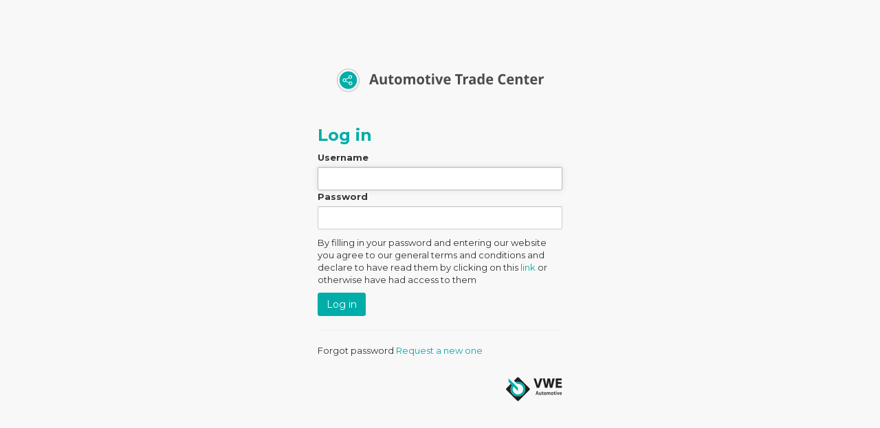

--- FILE ---
content_type: text/html; charset=UTF-8
request_url: https://api.automotivetradecenter.com/portal/users/login?redirect=%2Fportal%2Flots%2Fview%2F2990506
body_size: 3054
content:
<!DOCTYPE html>
<html lang="en">
<head>
    <meta charset="utf-8">
    <meta name="viewport" content="width=device-width, initial-scale=1.0">

        <link rel="manifest" href="/manifest.json">

    <title>Log in - Automotive Trade Center</title>
    <link rel='shortcut icon' type='image/x-icon' href='/favicon.ico' />
    <link href='https://fonts.googleapis.com/css?family=Open+Sans:400,700' rel='stylesheet' type='text/css'>
			<link href="https://fonts.googleapis.com/css?family=Montserrat:400,700" rel="stylesheet" type='text/css'>
	    <link rel="stylesheet" href="https://maxcdn.bootstrapcdn.com/font-awesome/4.3.0/css/font-awesome.min.css">
    <link rel="stylesheet" href="https://cdn.jsdelivr.net/npm/bootstrap-icons@1.4.0/font/bootstrap-icons.css">


    <link href="/fonts/kenteken.css?1733929843" rel="stylesheet">
<link href="/css/bootstrap.css?1733929815" rel="stylesheet">
<link href="/css/flexslider.css?1733929816" rel="stylesheet">
<link href="/css/fineuploader-3.4.1.css?1733929816" rel="stylesheet">
<link href="/css/bootstrap-datetimepicker.min.css?1733929814" rel="stylesheet">
<link href="/css/jquery.fancybox.css?1733929820" rel="stylesheet">
<link href="/css/fresco/fresco.css?1733929819" rel="stylesheet">
<link href="/css/general.css?1733929820" rel="stylesheet">
<link href="/css/font-awesome.min.css?1733929816" rel="stylesheet">
<link href="/js/select2-3.4.5/select2.css?1733930199" rel="stylesheet">
<link href="/css/select2.bootstrap.css?1733929822" rel="stylesheet">
<link href="/css/bootstrap-slider.css?1733929814" rel="stylesheet">
<link href="/css/nprogress.css?1733929822" rel="stylesheet">
<link href="/css/fonts/animation.css?1733929817" rel="stylesheet">
<link href="/css/fonts/atc-icons-v2-codes.css?1733929817" rel="stylesheet">
<link href="/css/fonts/atc-icons-v2-ie7-codes.css?1733929818" rel="stylesheet">
<link href="/css/fonts/atc-icons-v2-ie7.css?1733929818" rel="stylesheet">
<link href="/css/fonts/atc-icons-v2.css?1733929818" rel="stylesheet">
<link href="/js/pickadate/lib/compressed/themes/default.css?1733930165" rel="stylesheet">
<link href="/js/pickadate/lib/compressed/themes/default.date.css?1733930166" rel="stylesheet">
<link href="/js/pickadate/lib/compressed/themes/default.time.css?1733930166" rel="stylesheet">
<link href="/css/portal.css?1765191302" rel="stylesheet">
<link href="https://themes.automotivetradecenter.com/css/themes/theme_general_2.css?1704653037" rel="stylesheet">

    <!--[if lt IE 9]>
    <script src="//html5shiv.googlecode.com/svn/trunk/html5.js"></script>
    <script src="/js/respond.min.js"></script>

    <![endif]-->

    <script src="/js/translation.js"></script>

    <script src="/js/jquery-2.2.4.js?1733930153"></script>
<script src="/js/bootstrap.min.js?1733930151"></script>
<script src="/js/jquery.flexslider-min.js?1733930158"></script>
<script src="/js/jquery.fineuploader-3.4.1.js?1733930158"></script>
<script src="/js/jquery.scrollTo-min.js?1733930159"></script>
<script src="/js/jquery.countdown.js?1733930156"></script>
<script src="/js/jquery.base64.min.js?1733930156"></script>
<script src="/js/select2-3.4.5/select2.min.js?1733930200"></script>
<script src="/js/select2-3.4.5/select2_locale_nl.js?1733930207"></script>
<script src="/js/jquery.cookie.js?1733930156"></script>
<script src="/js/jquery.deserialise.min.js?1733930157"></script>
<script src="/js/knockout-3.1.0.js?1733930160"></script>
<script src="/js/moment.min.js?1733930161"></script>
<script src="/js/bootstrap-datetimepicker.min.js?1733930150"></script>
<script src="/js/jquery.cycle2.min.js?1733930157"></script>
<script src="/js/jquery.form.js?1733930158"></script>
<script src="/js/fresco.js?1733930153"></script>
<script src="/js/filedrop-min.js?1733930152"></script>
<script src="/js/nprogress.js?1733930161"></script>
<script src="/js/jquery.are-you-sure.js?1733930155"></script>
<script src="/js/jquery.sticky-kit.min.js?1733930160"></script>
<script src="/js/bootstrap-slider.js?1733930150"></script>
<script src="/js/jquery.barrating.min.js?1733930155"></script>
<script src="/js/general.js?1733930153"></script>
<script src="/js/activelots.js?1763370124"></script>
<script src="/js/pickadate/lib/compressed/picker.js?1733930164"></script>
<script src="/js/pickadate/lib/compressed/picker.date.js?1733930164"></script>
<script src="/js/pickadate/lib/compressed/picker.time.js?1733930164"></script>
<script src="/js/pickadate/lib/translations/nl_NL.js?1733930191"></script>
<script src="/js/jquery-ui.js?1733930155"></script>
<script src="/js/portal.js?1765198046"></script>
    <link rel="stylesheet" href="https://cdn.jsdelivr.net/gh/fancyapps/fancybox@3.5.7/dist/jquery.fancybox.min.css" />
    <script src="https://cdn.jsdelivr.net/gh/fancyapps/fancybox@3.5.7/dist/jquery.fancybox.min.js"></script>


    

    
        <script data-cookieconsent="ignore">
            window.dataLayer = window.dataLayer || [];
            function gtag() {
                dataLayer.push(arguments);
            }
            gtag("consent", "default", {
                ad_personalization: "denied",
                ad_storage: "denied",
                ad_user_data: "denied",
                analytics_storage: "denied",
                functionality_storage: "denied",
                personalization_storage: "denied",
                security_storage: "granted",
                wait_for_update: 500,
            });
            gtag("set", "ads_data_redaction", true);
            gtag("set", "url_passthrough", true);
        </script>

        <!-- Google Tag Manager -->
        <script>(function(w,d,s,l,i){w[l]=w[l]||[];w[l].push({'gtm.start':
                    new Date().getTime(),event:'gtm.js'});var f=d.getElementsByTagName(s)[0],
                j=d.createElement(s),dl=l!='dataLayer'?'&l='+l:'';j.async=true;j.src=
                'https://www.googletagmanager.com/gtm.js?id='+i+dl;f.parentNode.insertBefore(j,f);
            })(window,document,'script','dataLayer','GTM-5W3PFDPJ');</script>
        <!-- End Google Tag Manager -->

        <script id="Cookiebot" src="https://consent.cookiebot.com/uc.js" data-cbid="6610c085-04ac-4947-a980-66d001a8e027" data-blockingmode="auto" type="text/javascript" data-consentmode-defaults="disabled" ></script>

        <!-- Hotjar Tracking Code for Site 5088015 (name missing) -->
        <script>
            (function(h,o,t,j,a,r){
                h.hj=h.hj||function(){(h.hj.q=h.hj.q||[]).push(arguments)};
                h._hjSettings={hjid:5088015,hjsv:6};
                a=o.getElementsByTagName('head')[0];
                r=o.createElement('script');r.async=1;
                r.src=t+h._hjSettings.hjid+j+h._hjSettings.hjsv;
                a.appendChild(r);
            })(window,document,'https://static.hotjar.com/c/hotjar-','.js?sv=');
        </script>

    


</head>

<body class="l-login p-portal c-users a-login is-anonymous">

<!-- Google Tag Manager (noscript) -->
<noscript><iframe src="https://www.googletagmanager.com/ns.html?id=GTM-5W3PFDPJ"
                  height="0" width="0" style="display:none;visibility:hidden"></iframe></noscript>
<!-- End Google Tag Manager (noscript) -->


<div class="container">
    <div class="row">
        <div class="col-sm-12">
            <p class="text-center"><img class="logo atslogo big" src="/img/topnav_logo.png"></p>
        </div>
        <div class="col-sm-4"></div>
        <div class="col-sm-4">
                        


<h3>Log in</h3>

<form action="/portal/users/login?redirect=%2Fportal%2Flots%2Fview%2F2990506" class="form-horizontal" id="UserLoginForm" method="post" accept-charset="utf-8"><div style="display:none;"><input type="hidden" name="_method" value="POST"/></div><div class="input text"><label for="UserUsername">Username</label><input name="data[User][username]" class="form-control focus" maxlength="40" type="text" id="UserUsername"/></div><div class="input password"><label for="UserPassword">Password</label><input name="data[User][password]" class="form-control" type="password" id="UserPassword"/></div><p style="margin-top:10px;">By filling in your password and entering our website you agree to our general terms and conditions and declare to have read them by clicking on this <a href="/portal/users/termsandconditions" target="blank">link</a> or otherwise have had access to them</p>
<p style="margin-top:10px;"><button type="submit" class="btn btn-primary btn-large">Log in</button></p>
</form>
<hr>
<p>Forgot password <a href="/portal/users/resetpassword">Request a new one</a></p>



<img src="/img/logo_automotivetrade_footer_small.png" style="height: 35px; float: right; margin-top: 20px;">
        </div>
        <div class="col-sm-4"></div>
    </div>
</div>

      <script>
      (function(i,s,o,g,r,a,m){i['GoogleAnalyticsObject']=r;i[r]=i[r]||function(){
            (i[r].q=i[r].q||[]).push(arguments)},i[r].l=1*new Date();a=s.createElement(o),
          m=s.getElementsByTagName(o)[0];a.async=1;a.src=g;m.parentNode.insertBefore(a,m)
      })(window,document,'script','https://www.google-analytics.com/analytics.js','ga');

      ga('create', 'UA-76108426-4', 'auto');
      ga('send', 'pageview');

    </script>
  
    <div class="ajax-loading"></div>
  </body>
</html>

